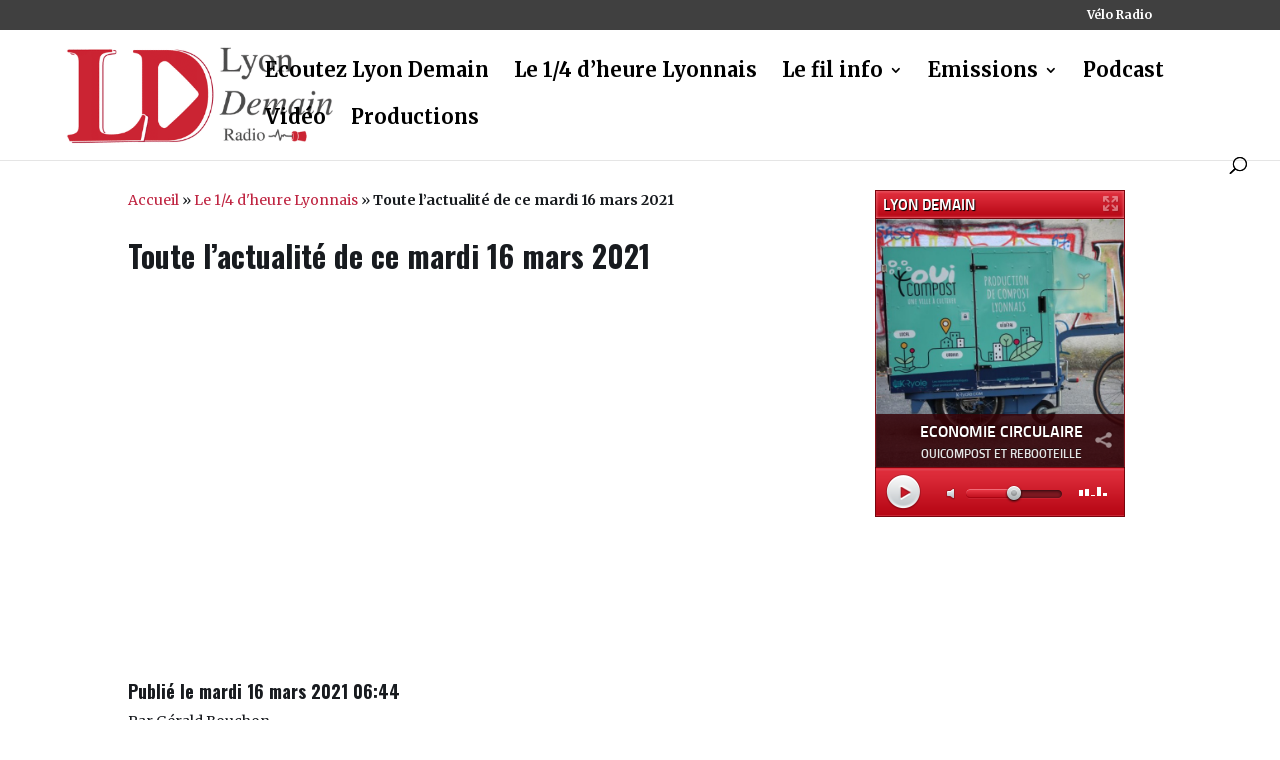

--- FILE ---
content_type: text/html; charset=UTF-8
request_url: https://www.radioking.com/radio-player?k=1096995c2fa0c6ba304&f=medium
body_size: 1660
content:
<!DOCTYPE html PUBLIC "-//W3C//DTD XHTML 1.0 Transitional//EN" "http://www.w3.org/TR/xhtml1/DTD/xhtml1-transitional.dtd">
<html xmlns="http://www.w3.org/1999/xhtml" xml:lang="fr">
<head>
	<title>Player LYON DEMAIN</title>
	<meta name="description" content="Radio King propose des services Internet pour les Radios! Créez facilement votre Radio sur Internet, concevez le Site de votre Radio ou développez votre propre Application Mobile Radio!" />
    <meta name="keywords" content="créer site radio, hébergement radio, créer webradio, créer radio, radio, radios, player, radio fm, webradio, création de site, site internet, développement, développeur, radioking, radio king, streaming, shoutcast, cms radio, radio sur le web, cloud dj, radio broadcast, playlist radio, diffusion radio, application mobile, application radio, application radio iphone, application radio android, créer application iphone, site en ligne, radio sur internet" />
    <meta http-equiv="Content-Type" content="text/html; charset=UTF-8" />
    <meta http-equiv="Content-Language" content="fr-FR" />
    <meta name="robots" content="noindex"/>



    <script src="https://ajax.googleapis.com/ajax/libs/jquery/1.7.1/jquery.js"></script>
	<script type="text/javascript" src="/player/js/jquery-ui-1.10.3.custom.min.js"></script>
	<script type="text/javascript" src="/player/js/system.min.js"></script>
	<script type="text/javascript" src="/rk_assets/jPlayer/dist/jplayer/jquery.jplayer.min.js"></script>
	<script type="text/javascript" src="/player/js/player.js?v=1300"></script>


	<link rel="stylesheet" type="text/css" href="/player/css/ui-lightness/jquery-ui-1.10.3.custom.min.css"/>

	<link rel="stylesheet" type="text/css" href="/player/css/player.css" />
	<link rel="stylesheet" type="text/css" href="/player/css/fonts.css" />

	
	


      <script type="text/javascript">
      		$typeplayer = "medium";
			$radiouser = "lyon-demain";
			$serverid = "8";
			$urlflux = "https://www.radioking.com/play/lyon-demain";
			$radiouid = "";
			$mount = "";
			$url = "";
			$typetitrage = "radioking";
			var radioName = "LYON DEMAIN";
			var AutoPlay = "1";
			$apiKey = "51a95f164fb25521c19cfa8f1d725a3a435b6f3b";
			$timestamp = "1769343344";
			var radioSite = "https://www.lyondemain.fr";

			$coverimg = "cover_5c2fa3656b5496.60134754.png";
			$couleur = "#f2081b";
			$iditunes = "";

			$partage = "1";
			$popup = "1";
			$itunes = "0";
			$pochette = "1";
			$titrage = "1";
			$equalizer = "1";

			$host = "www.radioking.com";
			$port = "80";

			$taillePlayerW = "250";
			$taillePlayerH = "327";

			$keyplayer = "1096995c2fa0c6ba304";

	</script>
	<style>
		#global, .ui-slider .ui-slider-range, #titrageBgColor
		{
			background-color: #f2081b;
		}
	</style>
</head>
<body>

<div id="global">
	<div id="main">
		<div id="header">
			<a href="https://www.lyondemain.fr" target="_blank" title="LYON DEMAIN"><h1 id="nomRadio">LYON DEMAIN</h1></a>
		</div>

					<a id="btnPopup" href="javascript:void(0)" title="Ouvrir dans une pop-up" class="fadeThis tooltip-right">
				<span class="hover" style="display: none;"></span>
			</a>
		
		<div id="pochetteHolder"></div>
		<div id="pochette">
		</div>


		<div id="mainTitrage">
		<div id="effectTitrage">
			<div id="titrage">
				<span id="artiste" class="artiste"></span>
				<span id="titre" class="titre"></span>
			</div>

			
						<a id="btnShare" title="Partager ce titre"  class="fadeThis tooltip-right">
				<span class="hover" style="display: none;"></span><span class="libelle">Partage</span>
			</a>
			
			<div id="titrageBg">
			</div>
			<div id="titrageBgColor">
			</div>

							<div id="separator2Share"></div>
				<div id="separatorShare"></div>
				<div id="sharePanel">
					<div id="closeShare"></div>
					<p>PARTAGER CE TITRE</p>

					<ul>
						<li>
							<script>function playerRadioPartageButton(cle){;window.open('http://www.facebook.com/sharer/sharer.php?u=https://www.radioking.com/share-radio-player?k='+cle,'playerRadioPartage','toolbar=0,scrollbars=0,location=0,statusbar=0,menubar=0,resizable=0,width=640,height=310');}</script>

							<a id="linkFacebook" title="Partager sur Facebook" onclick="playerRadioPartageButton('1096995c2fa0c6ba304');return false;" target="_blank" href="#">
								<img src="/player/images/ico-facebook.png" alt="Partager sur Facebook" />
							</a>

						</li>
						<li>
							<a id="linkTwitter" title="Partager sur Twitter" target="_blank" href="javascript:void(0)"><img src="/player/images/ico-twitter.png" alt="Partager sur Twitter" /></a>
						</li>
						<li>
							<a id="linkGoogle" title="Partager sur Google Plus" target="_blank" href="javascript:void(0)">
							<img src="/player/images/ico-googleplus.png" alt="Partager sur Google Plus" /></a>
						</li>
					</ul>

					<span class="code">Code à intégrer</span>
					<input type="text" value='<iframe src="https://www.radioking.com/radio-player?k=1096995c2fa0c6ba304&f=medium" width="250" height="327" frameborder="0"></iframe>' />

				</div>
					</div>
		</div>
		<div id="btnPlay"></div>
		<div id="btnStop"></div>
		<div id="slider"></div>
		<div id="memoire"></div>
		<div id="volume" style="display : none;">50</div>
		<did id="radioStream"></div>

					<div class="eq">
			    <span class="bar"></span>
			    <span class="bar"></span>
			    <span class="bar"></span>
			    <span class="bar"></span>
			    <span class="bar"></span>
			</div>
		
	</div>
</div>
<script type="text/javascript">
	changeSize($taillePlayerW,$taillePlayerH);

</script>

<script defer src="https://static.cloudflareinsights.com/beacon.min.js/vcd15cbe7772f49c399c6a5babf22c1241717689176015" integrity="sha512-ZpsOmlRQV6y907TI0dKBHq9Md29nnaEIPlkf84rnaERnq6zvWvPUqr2ft8M1aS28oN72PdrCzSjY4U6VaAw1EQ==" data-cf-beacon='{"version":"2024.11.0","token":"f54738f2a7644177a1dc2c469c078725","server_timing":{"name":{"cfCacheStatus":true,"cfEdge":true,"cfExtPri":true,"cfL4":true,"cfOrigin":true,"cfSpeedBrain":true},"location_startswith":null}}' crossorigin="anonymous"></script>
</body>
</html>
